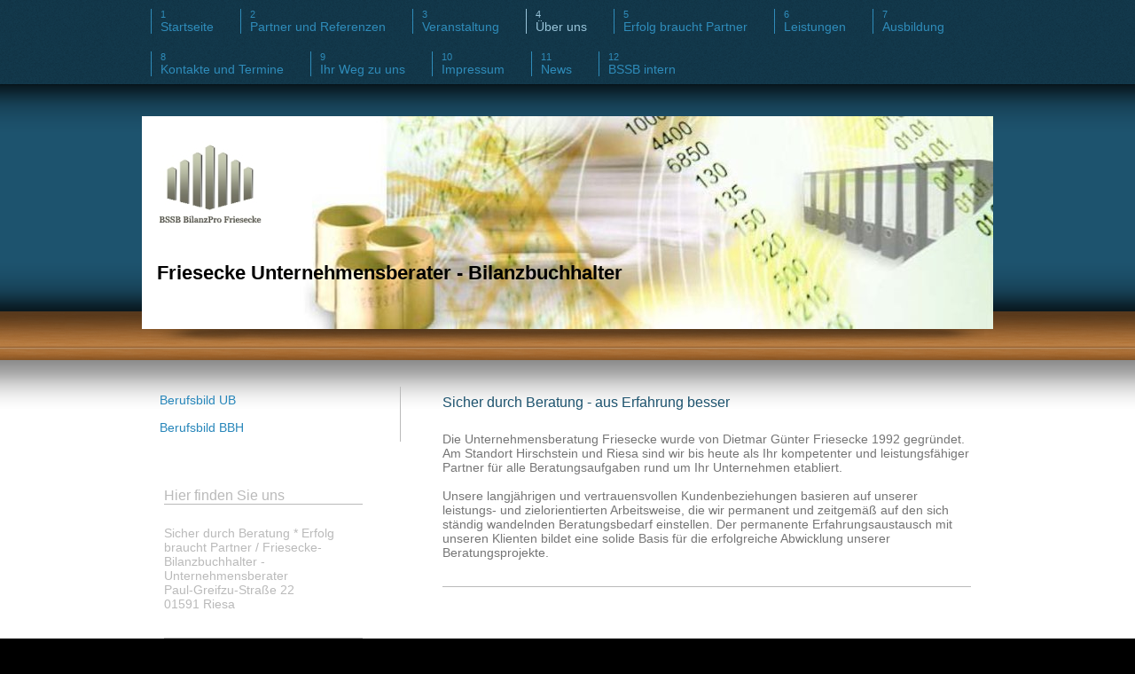

--- FILE ---
content_type: text/html; charset=UTF-8
request_url: https://www.bilanzpro.de/%C3%BCber-uns/
body_size: 6894
content:
<!DOCTYPE html>
<html lang="de"  ><head prefix="og: http://ogp.me/ns# fb: http://ogp.me/ns/fb# business: http://ogp.me/ns/business#">
    <meta http-equiv="Content-Type" content="text/html; charset=utf-8"/>
    <meta name="generator" content="IONOS MyWebsite"/>
        
    <link rel="dns-prefetch" href="//cdn.website-start.de/"/>
    <link rel="dns-prefetch" href="//101.mod.mywebsite-editor.com"/>
    <link rel="dns-prefetch" href="https://101.sb.mywebsite-editor.com/"/>
    <link rel="shortcut icon" href="//cdn.website-start.de/favicon.ico"/>
        <title>Wer sind wir</title>
    <style type="text/css">@media screen and (max-device-width: 1024px) {.diyw a.switchViewWeb {display: inline !important;}}</style>
    <style type="text/css">@media screen and (min-device-width: 1024px) {
            .mediumScreenDisabled { display:block }
            .smallScreenDisabled { display:block }
        }
        @media screen and (max-device-width: 1024px) { .mediumScreenDisabled { display:none } }
        @media screen and (max-device-width: 568px) { .smallScreenDisabled { display:none } }
                @media screen and (min-width: 1024px) {
            .mobilepreview .mediumScreenDisabled { display:block }
            .mobilepreview .smallScreenDisabled { display:block }
        }
        @media screen and (max-width: 1024px) { .mobilepreview .mediumScreenDisabled { display:none } }
        @media screen and (max-width: 568px) { .mobilepreview .smallScreenDisabled { display:none } }</style>
    <meta name="viewport" content="width=device-width, initial-scale=1, maximum-scale=1, minimal-ui"/>

<meta name="format-detection" content="telephone=no"/>
        <meta name="keywords" content="Unternehmensberatung, Lösungen, Unternehmensplanung, Rechnungswesen, Vertrauen, Kompetenz"/>
            <meta name="description" content="Sicher durch Beratung / Friesecke-Bilanzbuchhalter - Unternehmensberater seht für eine vertrauensvolle Unternehmensberatung mit langjähriger Erfahrung und intensiven Kundenbeziehungen."/>
            <meta name="robots" content="index,follow"/>
        <link href="//cdn.website-start.de/templates/2035/style.css?1763478093678" rel="stylesheet" type="text/css"/>
    <link href="https://www.bilanzpro.de/s/style/theming.css?1690213984" rel="stylesheet" type="text/css"/>
    <link href="//cdn.website-start.de/app/cdn/min/group/web.css?1763478093678" rel="stylesheet" type="text/css"/>
<link href="//cdn.website-start.de/app/cdn/min/moduleserver/css/de_DE/common,facebook,newsletter,counter,shoppingbasket?1763478093678" rel="stylesheet" type="text/css"/>
    <link href="//cdn.website-start.de/app/cdn/min/group/mobilenavigation.css?1763478093678" rel="stylesheet" type="text/css"/>
    <link href="https://101.sb.mywebsite-editor.com/app/logstate2-css.php?site=102827045&amp;t=1769996272" rel="stylesheet" type="text/css"/>

<script type="text/javascript">
    /* <![CDATA[ */
var stagingMode = '';
    /* ]]> */
</script>
<script src="https://101.sb.mywebsite-editor.com/app/logstate-js.php?site=102827045&amp;t=1769996272"></script>

    <link href="//cdn.website-start.de/templates/2035/print.css?1763478093678" rel="stylesheet" media="print" type="text/css"/>
    <script type="text/javascript">
    /* <![CDATA[ */
    var systemurl = 'https://101.sb.mywebsite-editor.com/';
    var webPath = '/';
    var proxyName = '';
    var webServerName = 'www.bilanzpro.de';
    var sslServerUrl = 'https://www.bilanzpro.de';
    var nonSslServerUrl = 'http://www.bilanzpro.de';
    var webserverProtocol = 'http://';
    var nghScriptsUrlPrefix = '//101.mod.mywebsite-editor.com';
    var sessionNamespace = 'DIY_SB';
    var jimdoData = {
        cdnUrl:  '//cdn.website-start.de/',
        messages: {
            lightBox: {
    image : 'Bild',
    of: 'von'
}

        },
        isTrial: 0,
        pageId: 967507    };
    var script_basisID = "102827045";

    diy = window.diy || {};
    diy.web = diy.web || {};

        diy.web.jsBaseUrl = "//cdn.website-start.de/s/build/";

    diy.context = diy.context || {};
    diy.context.type = diy.context.type || 'web';
    /* ]]> */
</script>

<script type="text/javascript" src="//cdn.website-start.de/app/cdn/min/group/web.js?1763478093678" crossorigin="anonymous"></script><script type="text/javascript" src="//cdn.website-start.de/s/build/web.bundle.js?1763478093678" crossorigin="anonymous"></script><script type="text/javascript" src="//cdn.website-start.de/app/cdn/min/group/mobilenavigation.js?1763478093678" crossorigin="anonymous"></script><script src="//cdn.website-start.de/app/cdn/min/moduleserver/js/de_DE/common,facebook,newsletter,counter,shoppingbasket?1763478093678"></script>
<script type="text/javascript" src="https://cdn.website-start.de/proxy/apps/us0gee/resource/dependencies/"></script><script type="text/javascript">
                    if (typeof require !== 'undefined') {
                        require.config({
                            waitSeconds : 10,
                            baseUrl : 'https://cdn.website-start.de/proxy/apps/us0gee/js/'
                        });
                    }
                </script><script type="text/javascript" src="//cdn.website-start.de/app/cdn/min/group/pfcsupport.js?1763478093678" crossorigin="anonymous"></script>    <meta property="og:type" content="business.business"/>
    <meta property="og:url" content="https://www.bilanzpro.de/über-uns/"/>
    <meta property="og:title" content="Wer sind wir"/>
            <meta property="og:description" content="Sicher durch Beratung / Friesecke-Bilanzbuchhalter - Unternehmensberater seht für eine vertrauensvolle Unternehmensberatung mit langjähriger Erfahrung und intensiven Kundenbeziehungen."/>
                <meta property="og:image" content="https://www.bilanzpro.de/s/misc/logo.jpg?t=1769141882"/>
        <meta property="business:contact_data:country_name" content="Deutschland"/>
    
    
    
    
    
    
    
    
</head>


<body class="body   cc-pagemode-default diyfeSidebarLeft diy-market-de_DE" data-pageid="967507" id="page-967507">
    
    <div class="diyw">
        <!-- modified -->
<div class="diyweb">
	<div class="diywebLiveArea diyfeMobileNav">
		
<nav id="diyfeMobileNav" class="diyfeCA diyfeCA2" role="navigation">
    <a title="Navigation aufklappen/zuklappen">Navigation aufklappen/zuklappen</a>
    <ul class="mainNav1"><li class=" hasSubNavigation"><a data-page-id="967506" href="https://www.bilanzpro.de/" class=" level_1"><span>Startseite</span></a><span class="diyfeDropDownSubOpener">&nbsp;</span><div class="diyfeDropDownSubList diyfeCA diyfeCA3"><ul class="mainNav2"><li class=" hasSubNavigation"><a data-page-id="2126306" href="https://www.bilanzpro.de/startseite/datenschutzerklärung/" class=" level_2"><span>Datenschutzerklärung</span></a></li></ul></div></li><li class=" hasSubNavigation"><a data-page-id="1357476" href="https://www.bilanzpro.de/partner-und-referenzen/" class=" level_1"><span>Partner und Referenzen</span></a></li><li class=" hasSubNavigation"><a data-page-id="1357551" href="https://www.bilanzpro.de/veranstaltung/" class=" level_1"><span>Veranstaltung</span></a></li><li class="current hasSubNavigation"><a data-page-id="967507" href="https://www.bilanzpro.de/über-uns/" class="current level_1"><span>Über uns</span></a><span class="diyfeDropDownSubOpener">&nbsp;</span><div class="diyfeDropDownSubList diyfeCA diyfeCA3"><ul class="mainNav2"><li class=" hasSubNavigation"><a data-page-id="1735863" href="https://www.bilanzpro.de/über-uns/berufsbild-ub/" class=" level_2"><span>Berufsbild UB</span></a></li><li class=" hasSubNavigation"><a data-page-id="1735918" href="https://www.bilanzpro.de/über-uns/berufsbild-bbh/" class=" level_2"><span>Berufsbild BBH</span></a></li></ul></div></li><li class=" hasSubNavigation"><a data-page-id="1678962" href="https://www.bilanzpro.de/erfolg-braucht-partner/" class=" level_1"><span>Erfolg braucht Partner</span></a></li><li class=" hasSubNavigation"><a data-page-id="967511" href="https://www.bilanzpro.de/leistungen/" class=" level_1"><span>Leistungen</span></a><span class="diyfeDropDownSubOpener">&nbsp;</span><div class="diyfeDropDownSubList diyfeCA diyfeCA3"><ul class="mainNav2"><li class=" hasSubNavigation"><a data-page-id="967512" href="https://www.bilanzpro.de/leistungen/unternehmensplanung-und-steuerung/" class=" level_2"><span>Unternehmensplanung und Steuerung</span></a></li><li class=" hasSubNavigation"><a data-page-id="967513" href="https://www.bilanzpro.de/leistungen/finanz-und-rechnungswesen/" class=" level_2"><span>Finanz- und Rechnungswesen</span></a></li><li class=" hasSubNavigation"><a data-page-id="967514" href="https://www.bilanzpro.de/leistungen/change-management/" class=" level_2"><span>Change Management</span></a></li><li class=" hasSubNavigation"><a data-page-id="967515" href="https://www.bilanzpro.de/leistungen/unternehmensnachfolge/" class=" level_2"><span>Unternehmensnachfolge</span></a></li></ul></div></li><li class=" hasSubNavigation"><a data-page-id="1567702" href="https://www.bilanzpro.de/ausbildung/" class=" level_1"><span>Ausbildung</span></a><span class="diyfeDropDownSubOpener">&nbsp;</span><div class="diyfeDropDownSubList diyfeCA diyfeCA3"><ul class="mainNav2"><li class=" hasSubNavigation"><a data-page-id="967508" href="https://www.bilanzpro.de/ausbildung/grundsätze/" class=" level_2"><span>Grundsätze</span></a></li><li class=" hasSubNavigation"><a data-page-id="967509" href="https://www.bilanzpro.de/ausbildung/ansprechpartner/" class=" level_2"><span>Ansprechpartner</span></a></li><li class=" hasSubNavigation"><a data-page-id="967510" href="https://www.bilanzpro.de/ausbildung/karriere/" class=" level_2"><span>Karriere</span></a></li></ul></div></li><li class=" hasSubNavigation"><a data-page-id="967516" href="https://www.bilanzpro.de/kontakte-und-termine/" class=" level_1"><span>Kontakte und Termine</span></a></li><li class=" hasSubNavigation"><a data-page-id="967517" href="https://www.bilanzpro.de/ihr-weg-zu-uns/" class=" level_1"><span>Ihr Weg zu uns</span></a></li><li class=" hasSubNavigation"><a data-page-id="967518" href="https://www.bilanzpro.de/impressum/" class=" level_1"><span>Impressum</span></a></li><li class=" hasSubNavigation"><a data-page-id="984609" href="https://www.bilanzpro.de/news/" class=" level_1"><span>News</span></a></li><li class=" hasSubNavigation"><a data-page-id="1600348" href="https://www.bilanzpro.de/bssb-intern/" class=" level_1"><span>BSSB intern</span></a></li></ul></nav>
	</div>
	<div class="diywebHeader diyfeCA diyfeCA2">
		<div class="diywebContainer diywebNav diywebNavMain diywebNav123">
			<div class="diywebLiveArea">
				<div class="webnavigation"><ul id="mainNav1" class="mainNav1"><li class="navTopItemGroup_1"><a data-page-id="967506" href="https://www.bilanzpro.de/" class="level_1"><span>Startseite</span></a></li><li class="navTopItemGroup_2"><a data-page-id="1357476" href="https://www.bilanzpro.de/partner-und-referenzen/" class="level_1"><span>Partner und Referenzen</span></a></li><li class="navTopItemGroup_3"><a data-page-id="1357551" href="https://www.bilanzpro.de/veranstaltung/" class="level_1"><span>Veranstaltung</span></a></li><li class="navTopItemGroup_4"><a data-page-id="967507" href="https://www.bilanzpro.de/über-uns/" class="current level_1"><span>Über uns</span></a></li><li><ul id="mainNav2" class="mainNav2"><li class="navTopItemGroup_4"><a data-page-id="1735863" href="https://www.bilanzpro.de/über-uns/berufsbild-ub/" class="level_2"><span>Berufsbild UB</span></a></li><li class="navTopItemGroup_4"><a data-page-id="1735918" href="https://www.bilanzpro.de/über-uns/berufsbild-bbh/" class="level_2"><span>Berufsbild BBH</span></a></li></ul></li><li class="navTopItemGroup_5"><a data-page-id="1678962" href="https://www.bilanzpro.de/erfolg-braucht-partner/" class="level_1"><span>Erfolg braucht Partner</span></a></li><li class="navTopItemGroup_6"><a data-page-id="967511" href="https://www.bilanzpro.de/leistungen/" class="level_1"><span>Leistungen</span></a></li><li class="navTopItemGroup_7"><a data-page-id="1567702" href="https://www.bilanzpro.de/ausbildung/" class="level_1"><span>Ausbildung</span></a></li><li class="navTopItemGroup_8"><a data-page-id="967516" href="https://www.bilanzpro.de/kontakte-und-termine/" class="level_1"><span>Kontakte und Termine</span></a></li><li class="navTopItemGroup_9"><a data-page-id="967517" href="https://www.bilanzpro.de/ihr-weg-zu-uns/" class="level_1"><span>Ihr Weg zu uns</span></a></li><li class="navTopItemGroup_10"><a data-page-id="967518" href="https://www.bilanzpro.de/impressum/" class="level_1"><span>Impressum</span></a></li><li class="navTopItemGroup_11"><a data-page-id="984609" href="https://www.bilanzpro.de/news/" class="level_1"><span>News</span></a></li><li class="navTopItemGroup_12"><a data-page-id="1600348" href="https://www.bilanzpro.de/bssb-intern/" class="level_1"><span>BSSB intern</span></a></li></ul></div>
			</div>
		</div>
	</div>
	<div class="diywebEmotionHeader diyfeCA diyfeCA4">
		<div class="diywebLiveArea diywebContainer">
			
<style type="text/css" media="all">
.diyw div#emotion-header {
        max-width: 960px;
        max-height: 240px;
                background: #eeeeee;
    }

.diyw div#emotion-header-title-bg {
    left: 0%;
    top: 20%;
    width: 100%;
    height: 17%;

    background-color: #FFFFFF;
    opacity: 0.50;
    filter: alpha(opacity = 50);
    display: none;}
.diyw img#emotion-header-logo {
    left: 1.75%;
    top: 7.23%;
    background: transparent;
            width: 12.29%;
        height: 49.17%;
                border: 1px solid #ffffff;
        padding: 0px;
        }

.diyw div#emotion-header strong#emotion-header-title {
    left: 5%;
    top: 20%;
    color: #000000;
        font: normal bold 22px/120% Helvetica, 'Helvetica Neue', 'Trebuchet MS', sans-serif;
}

.diyw div#emotion-no-bg-container{
    max-height: 240px;
}

.diyw div#emotion-no-bg-container .emotion-no-bg-height {
    margin-top: 25.00%;
}
</style>
<div id="emotion-header" data-action="loadView" data-params="active" data-imagescount="1">
            <img src="https://www.bilanzpro.de/s/img/emotionheader.jpg?1446214334.960px.240px" id="emotion-header-img" alt=""/>
            
        <div id="ehSlideshowPlaceholder">
            <div id="ehSlideShow">
                <div class="slide-container">
                                        <div style="background-color: #eeeeee">
                            <img src="https://www.bilanzpro.de/s/img/emotionheader.jpg?1446214334.960px.240px" alt=""/>
                        </div>
                                    </div>
            </div>
        </div>


        <script type="text/javascript">
        //<![CDATA[
                diy.module.emotionHeader.slideShow.init({ slides: [{"url":"https:\/\/www.bilanzpro.de\/s\/img\/emotionheader.jpg?1446214334.960px.240px","image_alt":"","bgColor":"#eeeeee"}] });
        //]]>
        </script>

    
                        <a href="https://www.bilanzpro.de/">
        
                    <img id="emotion-header-logo" src="https://www.bilanzpro.de/s/misc/logo.jpg?t=1769141882" alt=""/>
        
                    </a>
            
    
            <strong id="emotion-header-title" style="text-align: left">Friesecke Unternehmensberater - Bilanzbuchhalter</strong>
                    <div class="notranslate">
                <svg xmlns="http://www.w3.org/2000/svg" version="1.1" id="emotion-header-title-svg" viewBox="0 0 960 240" preserveAspectRatio="xMinYMin meet"><text style="font-family:Helvetica, 'Helvetica Neue', 'Trebuchet MS', sans-serif;font-size:22px;font-style:normal;font-weight:bold;fill:#000000;line-height:1.2em;"><tspan x="0" style="text-anchor: start" dy="0.95em">Friesecke Unternehmensberater - Bilanzbuchhalter</tspan></text></svg>
            </div>
            
    
    <script type="text/javascript">
    //<![CDATA[
    (function ($) {
        function enableSvgTitle() {
                        var titleSvg = $('svg#emotion-header-title-svg'),
                titleHtml = $('#emotion-header-title'),
                emoWidthAbs = 960,
                emoHeightAbs = 240,
                offsetParent,
                titlePosition,
                svgBoxWidth,
                svgBoxHeight;

                        if (titleSvg.length && titleHtml.length) {
                offsetParent = titleHtml.offsetParent();
                titlePosition = titleHtml.position();
                svgBoxWidth = titleHtml.width();
                svgBoxHeight = titleHtml.height();

                                titleSvg.get(0).setAttribute('viewBox', '0 0 ' + svgBoxWidth + ' ' + svgBoxHeight);
                titleSvg.css({
                   left: Math.roundTo(100 * titlePosition.left / offsetParent.width(), 3) + '%',
                   top: Math.roundTo(100 * titlePosition.top / offsetParent.height(), 3) + '%',
                   width: Math.roundTo(100 * svgBoxWidth / emoWidthAbs, 3) + '%',
                   height: Math.roundTo(100 * svgBoxHeight / emoHeightAbs, 3) + '%'
                });

                titleHtml.css('visibility','hidden');
                titleSvg.css('visibility','visible');
            }
        }

        
            var posFunc = function($, overrideSize) {
                var elems = [], containerWidth, containerHeight;
                                    elems.push({
                        selector: '#emotion-header-title',
                        overrideSize: true,
                        horPos: 4,
                        vertPos: 76                    });
                    lastTitleWidth = $('#emotion-header-title').width();
                                                elems.push({
                    selector: '#emotion-header-title-bg',
                    horPos: 0,
                    vertPos: 24                });
                                
                containerWidth = parseInt('960');
                containerHeight = parseInt('240');

                for (var i = 0; i < elems.length; ++i) {
                    var el = elems[i],
                        $el = $(el.selector),
                        pos = {
                            left: el.horPos,
                            top: el.vertPos
                        };
                    if (!$el.length) continue;
                    var anchorPos = $el.anchorPosition();
                    anchorPos.$container = $('#emotion-header');

                    if (overrideSize === true || el.overrideSize === true) {
                        anchorPos.setContainerSize(containerWidth, containerHeight);
                    } else {
                        anchorPos.setContainerSize(null, null);
                    }

                    var pxPos = anchorPos.fromAnchorPosition(pos),
                        pcPos = anchorPos.toPercentPosition(pxPos);

                    var elPos = {};
                    if (!isNaN(parseFloat(pcPos.top)) && isFinite(pcPos.top)) {
                        elPos.top = pcPos.top + '%';
                    }
                    if (!isNaN(parseFloat(pcPos.left)) && isFinite(pcPos.left)) {
                        elPos.left = pcPos.left + '%';
                    }
                    $el.css(elPos);
                }

                // switch to svg title
                enableSvgTitle();
            };

                        var $emotionImg = jQuery('#emotion-header-img');
            if ($emotionImg.length > 0) {
                // first position the element based on stored size
                posFunc(jQuery, true);

                // trigger reposition using the real size when the element is loaded
                var ehLoadEvTriggered = false;
                $emotionImg.one('load', function(){
                    posFunc(jQuery);
                    ehLoadEvTriggered = true;
                                        diy.module.emotionHeader.slideShow.start();
                                    }).each(function() {
                                        if(this.complete || typeof this.complete === 'undefined') {
                        jQuery(this).load();
                    }
                });

                                noLoadTriggeredTimeoutId = setTimeout(function() {
                    if (!ehLoadEvTriggered) {
                        posFunc(jQuery);
                    }
                    window.clearTimeout(noLoadTriggeredTimeoutId)
                }, 5000);//after 5 seconds
            } else {
                jQuery(function(){
                    posFunc(jQuery);
                });
            }

                        if (jQuery.isBrowser && jQuery.isBrowser.ie8) {
                var longTitleRepositionCalls = 0;
                longTitleRepositionInterval = setInterval(function() {
                    if (lastTitleWidth > 0 && lastTitleWidth != jQuery('#emotion-header-title').width()) {
                        posFunc(jQuery);
                    }
                    longTitleRepositionCalls++;
                    // try this for 5 seconds
                    if (longTitleRepositionCalls === 5) {
                        window.clearInterval(longTitleRepositionInterval);
                    }
                }, 1000);//each 1 second
            }

            }(jQuery));
    //]]>
    </script>

    </div>

		</div>
	</div>
	<div class="diywebContent diyfeCA diyfeCA1">
		<div class="diywebLiveArea diywebContainer">
			<div class="diywebMain">
				<div class="diywebGutter">
					
        <div id="content_area">
        	<div id="content_start"></div>
        	
        
        <div id="matrix_984856" class="sortable-matrix" data-matrixId="984856"><div class="n module-type-header diyfeLiveArea "> <h2><span class="diyfeDecoration">Sicher durch Beratung - aus Erfahrung besser</span></h2> </div><div class="n module-type-text diyfeLiveArea "> <p>Die Unternehmensberatung Friesecke wurde von Dietmar Günter Friesecke 1992 gegründet. Am Standort Hirschstein und Riesa sind wir bis heute als Ihr kompetenter und leistungsfähiger Partner für alle
Beratungsaufgaben rund um Ihr Unternehmen etabliert.</p>
<p> </p>
<p>Unsere langjährigen und vertrauensvollen Kundenbeziehungen basieren auf unserer leistungs- und zielorientierten Arbeitsweise, die wir permanent und zeitgemäß auf den sich ständig wandelnden
Beratungsbedarf einstellen. Der permanente Erfahrungsaustausch mit unseren Klienten bildet eine solide Basis für die erfolgreiche Abwicklung unserer Beratungsprojekte.</p> </div><div class="n module-type-hr diyfeLiveArea "> <div style="padding: 0px 0px">
    <div class="hr"></div>
</div>
 </div></div>
        
        
        </div>
				</div>
			</div>
			<div class="diywebSecondary">
				<div class="diywebNav diywebNav23">
					<div class="diywebGutter">
						<div class="webnavigation"><ul id="mainNav2" class="mainNav2"><li class="navTopItemGroup_0"><a data-page-id="1735863" href="https://www.bilanzpro.de/über-uns/berufsbild-ub/" class="level_2"><span>Berufsbild UB</span></a></li><li class="navTopItemGroup_0"><a data-page-id="1735918" href="https://www.bilanzpro.de/über-uns/berufsbild-bbh/" class="level_2"><span>Berufsbild BBH</span></a></li></ul></div>
					</div>
				</div>
				<div class="diywebSidebar  diyfeCA diyfeCA3">
					<div class="diywebGutter">
						<div id="matrix_984854" class="sortable-matrix" data-matrixId="984854"><div class="n module-type-header diyfeLiveArea "> <h2><span class="diyfeDecoration">Hier finden Sie uns</span></h2> </div><div class="n module-type-text diyfeLiveArea "> <p>Sicher durch Beratung * Erfolg braucht Partner / Friesecke-Bilanzbuchhalter - Unternehmensberater</p>
<p>Paul-Greifzu-Straße 22</p>
<p>01591 Riesa</p> </div><div class="n module-type-hr diyfeLiveArea "> <div style="padding: 0px 0px">
    <div class="hr"></div>
</div>
 </div><div class="n module-type-text diyfeLiveArea "> <p>Für Fragen oder Terminvereinbarungen erreichen Sie uns unter der folgenden Telefonnummer:</p>
<p> </p>
<p>03525 7736 705</p>
<p>und 706</p>
<p><strong><br/></strong></p>
<p>0174 9577556</p>
<p> </p>
<p>Nutzen Sie auch gerne direkt unser <a href="https://www.bilanzpro.de/kontakte-und-termine/">Kontaktformular</a>.</p> </div><div class="n module-type-hr diyfeLiveArea "> <div style="padding: 0px 0px">
    <div class="hr"></div>
</div>
 </div><div class="n module-type-text diyfeLiveArea "> <p><strong>Hier können Sie unseren Newsletter bestellen﻿</strong></p> </div><div class="n module-type-remoteModule-newsletter diyfeLiveArea ">             <div id="modul_5835341_content"><div class="newsletter-main">
  
</div></div><script>/* <![CDATA[ */var __NGHModuleInstanceData5835341 = __NGHModuleInstanceData5835341 || {};__NGHModuleInstanceData5835341.server = 'http://101.mod.mywebsite-editor.com';__NGHModuleInstanceData5835341.data_web = {};var m = mm[5835341] = new Newsletter(5835341,2257,'newsletter');if (m.initView_main != null) m.initView_main();/* ]]> */</script>
         </div><div class="n module-type-text diyfeLiveArea "> <p/> </div><div class="n module-type-hr diyfeLiveArea "> <div style="padding: 0px 0px">
    <div class="hr"></div>
</div>
 </div><div class="n module-type-remoteModule-facebook diyfeLiveArea ">             <div id="modul_5727306_content"><div id="NGH5727306_main">
    <div class="facebook-content">
        <a class="fb-share button" href="https://www.facebook.com/sharer.php?u=https%3A%2F%2Fwww.bilanzpro.de%2F%C3%BCber-uns%2F">
    <img src="https://www.bilanzpro.de/proxy/static/mod/facebook/files/img/facebook-share-icon.png"/> Teilen</a>    </div>
</div>
</div><script>/* <![CDATA[ */var __NGHModuleInstanceData5727306 = __NGHModuleInstanceData5727306 || {};__NGHModuleInstanceData5727306.server = 'http://101.mod.mywebsite-editor.com';__NGHModuleInstanceData5727306.data_web = {};var m = mm[5727306] = new Facebook(5727306,44526,'facebook');if (m.initView_main != null) m.initView_main();/* ]]> */</script>
         </div><div class="n module-type-remoteModule-counter diyfeLiveArea ">             <div id="modul_11114819_content"><div id="NGH11114819_" class="counter apsinth-clear">
		<div class="ngh-counter ngh-counter-skin-00new_counter05a" style="height:26px"><div class="char" style="width:10px;height:26px"></div><div class="char" style="background-position:-127px 0px;width:13px;height:26px"></div><div class="char" style="background-position:-147px 0px;width:4px;height:26px"></div><div class="char" style="background-position:-127px 0px;width:13px;height:26px"></div><div class="char" style="background-position:-127px 0px;width:13px;height:26px"></div><div class="char" style="background-position:-127px 0px;width:13px;height:26px"></div><div class="char" style="background-position:-147px 0px;width:4px;height:26px"></div><div class="char" style="background-position:-36px 0px;width:13px;height:26px"></div><div class="char" style="background-position:-49px 0px;width:13px;height:26px"></div><div class="char" style="background-position:-36px 0px;width:13px;height:26px"></div><div class="char" style="background-position:-147px 0px;width:4px;height:26px"></div><div class="char" style="background-position:-127px 0px;width:13px;height:26px"></div><div class="char" style="background-position:-114px 0px;width:13px;height:26px"></div><div class="char" style="background-position:-127px 0px;width:13px;height:26px"></div><div class="char" style="background-position:-221px 0px;width:12px;height:26px"></div></div>		<div class="apsinth-clear"></div>
</div>
</div><script>/* <![CDATA[ */var __NGHModuleInstanceData11114819 = __NGHModuleInstanceData11114819 || {};__NGHModuleInstanceData11114819.server = 'http://101.mod.mywebsite-editor.com';__NGHModuleInstanceData11114819.data_web = {"content":343090};var m = mm[11114819] = new Counter(11114819,19158,'counter');if (m.initView_main != null) m.initView_main();/* ]]> */</script>
         </div></div>
					</div>
				</div><!-- .diywebSidebar -->
			</div><!-- .diywebSecondary -->
		</div>
	</div><!-- .diywebContent -->
	<div class="diywebFooter diyfeCA diyfeCA0">
		<div class="diywebLiveArea diywebContainer">
			<div id="contentfooter">
    <div class="leftrow">
                        <a rel="nofollow" href="javascript:window.print();">
                    <img class="inline" height="14" width="18" src="//cdn.website-start.de/s/img/cc/printer.gif" alt=""/>
                    Druckversion                </a> <span class="footer-separator">|</span>
                <a href="https://www.bilanzpro.de/sitemap/">Sitemap</a>
                        <br/> © Sicher durch Beratung / Friesecke-Bilanzbuchhalter - Unternehmensberater
            </div>
    <script type="text/javascript">
        window.diy.ux.Captcha.locales = {
            generateNewCode: 'Neuen Code generieren',
            enterCode: 'Bitte geben Sie den Code ein'
        };
        window.diy.ux.Cap2.locales = {
            generateNewCode: 'Neuen Code generieren',
            enterCode: 'Bitte geben Sie den Code ein'
        };
    </script>
    <div class="rightrow">
                    <span class="loggedout">
                <a rel="nofollow" id="login" href="https://login.1and1-editor.com/102827045/www.bilanzpro.de/de?pageId=967507">
                    Login                </a>
            </span>
                <p><a class="diyw switchViewWeb" href="javascript:switchView('desktop');">Webansicht</a><a class="diyw switchViewMobile" href="javascript:switchView('mobile');">Mobile-Ansicht</a></p>
                <span class="loggedin">
            <a rel="nofollow" id="logout" href="https://101.sb.mywebsite-editor.com/app/cms/logout.php">Logout</a> <span class="footer-separator">|</span>
            <a rel="nofollow" id="edit" href="https://101.sb.mywebsite-editor.com/app/102827045/967507/">Seite bearbeiten</a>
        </span>
    </div>
</div>
            <div id="loginbox" class="hidden">
                <script type="text/javascript">
                    /* <![CDATA[ */
                    function forgotpw_popup() {
                        var url = 'https://passwort.1und1.de/xml/request/RequestStart';
                        fenster = window.open(url, "fenster1", "width=600,height=400,status=yes,scrollbars=yes,resizable=yes");
                        // IE8 doesn't return the window reference instantly or at all.
                        // It may appear the call failed and fenster is null
                        if (fenster && fenster.focus) {
                            fenster.focus();
                        }
                    }
                    /* ]]> */
                </script>
                                <img class="logo" src="//cdn.website-start.de/s/img/logo.gif" alt="IONOS" title="IONOS"/>

                <div id="loginboxOuter"></div>
            </div>
        

		</div>
	</div><!-- .diywebFooter -->
</div><!-- .diyweb -->    </div>

    
    </body>


<!-- rendered at Fri, 23 Jan 2026 05:18:02 +0100 -->
</html>
